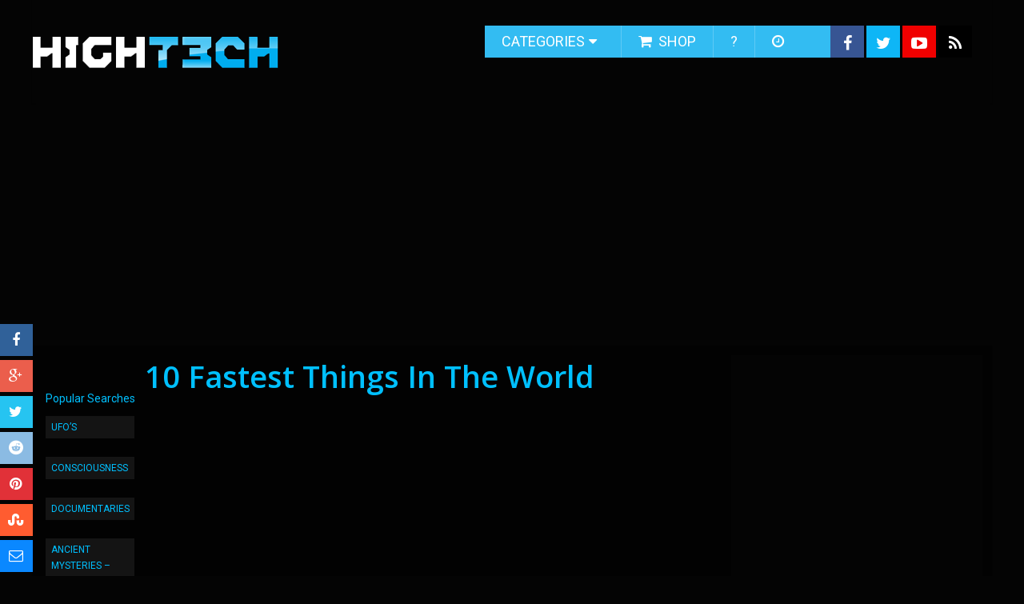

--- FILE ---
content_type: text/html; charset=UTF-8
request_url: https://hight3ch.com/10-fastest-things-in-the-world/
body_size: 21329
content:
<!DOCTYPE html>
<html class="no-js" lang="en-US" prefix="og: https://ogp.me/ns#">
<head itemscope itemtype="http://schema.org/WebSite">
	<meta charset="UTF-8">
	<!-- Always force latest IE rendering engine (even in intranet) & Chrome Frame -->
	<!--[if IE ]>
	<meta http-equiv="X-UA-Compatible" content="IE=edge,chrome=1">
	<![endif]-->
	<link rel="profile" href="http://gmpg.org/xfn/11" />
	
                    <link rel="icon" href="http://hight3ch.com/wp-content/uploads/2017/10/favicon.ico" type="image/x-icon" />
        
        
        
                    <meta name="viewport" content="width=device-width, initial-scale=1">
            <meta name="apple-mobile-web-app-capable" content="yes">
            <meta name="apple-mobile-web-app-status-bar-style" content="black">
        
        
        <meta itemprop="name" content="HIGH T3CH" />
        <meta itemprop="url" content="https://hight3ch.com" />

                                                <meta itemprop="creator accountablePerson" content="Mouad Benbouih" />
                    	<link rel="pingback" href="https://hight3ch.com/xmlrpc.php" />
		<style>img:is([sizes="auto" i], [sizes^="auto," i]) { contain-intrinsic-size: 3000px 1500px }</style>
	<script type="text/javascript">document.documentElement.className = document.documentElement.className.replace( /\bno-js\b/,'js' );</script>
<!-- Search Engine Optimization by Rank Math PRO - https://rankmath.com/ -->
<title>10 Fastest Things In The World</title>
<meta name="description" content="10 Fastest Things In The World"/>
<meta name="robots" content="follow, index, max-snippet:-1, max-video-preview:-1, max-image-preview:large"/>
<link rel="canonical" href="https://hight3ch.com/10-fastest-things-in-the-world/" />
<meta property="og:locale" content="en_US" />
<meta property="og:type" content="article" />
<meta property="og:title" content="10 Fastest Things In The World" />
<meta property="og:description" content="10 Fastest Things In The World" />
<meta property="og:url" content="https://hight3ch.com/10-fastest-things-in-the-world/" />
<meta property="og:site_name" content="HIGH T3CH" />
<meta property="article:section" content="TOP 10" />
<meta property="og:updated_time" content="2015-05-02T20:31:54-04:00" />
<meta property="og:image" content="https://hight3ch.com/wp-content/uploads/2015/05/maxresdefault-2.jpg" />
<meta property="og:image:secure_url" content="https://hight3ch.com/wp-content/uploads/2015/05/maxresdefault-2.jpg" />
<meta property="og:image:width" content="1280" />
<meta property="og:image:height" content="720" />
<meta property="og:image:alt" content="10 Fastest Things In The World" />
<meta property="og:image:type" content="image/jpeg" />
<meta property="article:published_time" content="2015-05-01T06:00:47-04:00" />
<meta property="article:modified_time" content="2015-05-02T20:31:54-04:00" />
<meta name="twitter:card" content="summary_large_image" />
<meta name="twitter:title" content="10 Fastest Things In The World" />
<meta name="twitter:description" content="10 Fastest Things In The World" />
<meta name="twitter:image" content="https://hight3ch.com/wp-content/uploads/2015/05/maxresdefault-2.jpg" />
<meta name="twitter:label1" content="Written by" />
<meta name="twitter:data1" content="Mouad" />
<meta name="twitter:label2" content="Time to read" />
<meta name="twitter:data2" content="Less than a minute" />
<script type="application/ld+json" class="rank-math-schema-pro">{"@context":"https://schema.org","@graph":[{"@type":["Person","Organization"],"@id":"https://hight3ch.com/#person","name":"HIGH T3CH"},{"@type":"WebSite","@id":"https://hight3ch.com/#website","url":"https://hight3ch.com","name":"HIGH T3CH","publisher":{"@id":"https://hight3ch.com/#person"},"inLanguage":"en-US"},{"@type":"ImageObject","@id":"https://hight3ch.com/wp-content/uploads/2015/05/maxresdefault-2.jpg","url":"https://hight3ch.com/wp-content/uploads/2015/05/maxresdefault-2.jpg","width":"1280","height":"720","inLanguage":"en-US"},{"@type":"WebPage","@id":"https://hight3ch.com/10-fastest-things-in-the-world/#webpage","url":"https://hight3ch.com/10-fastest-things-in-the-world/","name":"10 Fastest Things In The World","datePublished":"2015-05-01T06:00:47-04:00","dateModified":"2015-05-02T20:31:54-04:00","isPartOf":{"@id":"https://hight3ch.com/#website"},"primaryImageOfPage":{"@id":"https://hight3ch.com/wp-content/uploads/2015/05/maxresdefault-2.jpg"},"inLanguage":"en-US"},{"@type":"Person","@id":"https://hight3ch.com/author/mouad/","name":"Mouad","url":"https://hight3ch.com/author/mouad/","image":{"@type":"ImageObject","@id":"https://secure.gravatar.com/avatar/cbf45dae034e626c3cda829280b4b203?s=96&amp;d=wavatar&amp;r=g","url":"https://secure.gravatar.com/avatar/cbf45dae034e626c3cda829280b4b203?s=96&amp;d=wavatar&amp;r=g","caption":"Mouad","inLanguage":"en-US"}},{"@type":"BlogPosting","headline":"10 Fastest Things In The World","datePublished":"2015-05-01T06:00:47-04:00","dateModified":"2015-05-02T20:31:54-04:00","articleSection":"TOP 10","author":{"@id":"https://hight3ch.com/author/mouad/","name":"Mouad"},"publisher":{"@id":"https://hight3ch.com/#person"},"description":"10 Fastest Things In The World","name":"10 Fastest Things In The World","@id":"https://hight3ch.com/10-fastest-things-in-the-world/#richSnippet","isPartOf":{"@id":"https://hight3ch.com/10-fastest-things-in-the-world/#webpage"},"image":{"@id":"https://hight3ch.com/wp-content/uploads/2015/05/maxresdefault-2.jpg"},"inLanguage":"en-US","mainEntityOfPage":{"@id":"https://hight3ch.com/10-fastest-things-in-the-world/#webpage"}}]}</script>
<!-- /Rank Math WordPress SEO plugin -->

<link rel="alternate" type="application/rss+xml" title="HIGH T3CH &raquo; Feed" href="https://hight3ch.com/feed/" />
<link rel="alternate" type="application/rss+xml" title="HIGH T3CH &raquo; Comments Feed" href="https://hight3ch.com/comments/feed/" />
<script type="text/javascript">
/* <![CDATA[ */
window._wpemojiSettings = {"baseUrl":"https:\/\/s.w.org\/images\/core\/emoji\/15.0.3\/72x72\/","ext":".png","svgUrl":"https:\/\/s.w.org\/images\/core\/emoji\/15.0.3\/svg\/","svgExt":".svg","source":{"concatemoji":"https:\/\/hight3ch.com\/wp-includes\/js\/wp-emoji-release.min.js"}};
/*! This file is auto-generated */
!function(i,n){var o,s,e;function c(e){try{var t={supportTests:e,timestamp:(new Date).valueOf()};sessionStorage.setItem(o,JSON.stringify(t))}catch(e){}}function p(e,t,n){e.clearRect(0,0,e.canvas.width,e.canvas.height),e.fillText(t,0,0);var t=new Uint32Array(e.getImageData(0,0,e.canvas.width,e.canvas.height).data),r=(e.clearRect(0,0,e.canvas.width,e.canvas.height),e.fillText(n,0,0),new Uint32Array(e.getImageData(0,0,e.canvas.width,e.canvas.height).data));return t.every(function(e,t){return e===r[t]})}function u(e,t,n){switch(t){case"flag":return n(e,"\ud83c\udff3\ufe0f\u200d\u26a7\ufe0f","\ud83c\udff3\ufe0f\u200b\u26a7\ufe0f")?!1:!n(e,"\ud83c\uddfa\ud83c\uddf3","\ud83c\uddfa\u200b\ud83c\uddf3")&&!n(e,"\ud83c\udff4\udb40\udc67\udb40\udc62\udb40\udc65\udb40\udc6e\udb40\udc67\udb40\udc7f","\ud83c\udff4\u200b\udb40\udc67\u200b\udb40\udc62\u200b\udb40\udc65\u200b\udb40\udc6e\u200b\udb40\udc67\u200b\udb40\udc7f");case"emoji":return!n(e,"\ud83d\udc26\u200d\u2b1b","\ud83d\udc26\u200b\u2b1b")}return!1}function f(e,t,n){var r="undefined"!=typeof WorkerGlobalScope&&self instanceof WorkerGlobalScope?new OffscreenCanvas(300,150):i.createElement("canvas"),a=r.getContext("2d",{willReadFrequently:!0}),o=(a.textBaseline="top",a.font="600 32px Arial",{});return e.forEach(function(e){o[e]=t(a,e,n)}),o}function t(e){var t=i.createElement("script");t.src=e,t.defer=!0,i.head.appendChild(t)}"undefined"!=typeof Promise&&(o="wpEmojiSettingsSupports",s=["flag","emoji"],n.supports={everything:!0,everythingExceptFlag:!0},e=new Promise(function(e){i.addEventListener("DOMContentLoaded",e,{once:!0})}),new Promise(function(t){var n=function(){try{var e=JSON.parse(sessionStorage.getItem(o));if("object"==typeof e&&"number"==typeof e.timestamp&&(new Date).valueOf()<e.timestamp+604800&&"object"==typeof e.supportTests)return e.supportTests}catch(e){}return null}();if(!n){if("undefined"!=typeof Worker&&"undefined"!=typeof OffscreenCanvas&&"undefined"!=typeof URL&&URL.createObjectURL&&"undefined"!=typeof Blob)try{var e="postMessage("+f.toString()+"("+[JSON.stringify(s),u.toString(),p.toString()].join(",")+"));",r=new Blob([e],{type:"text/javascript"}),a=new Worker(URL.createObjectURL(r),{name:"wpTestEmojiSupports"});return void(a.onmessage=function(e){c(n=e.data),a.terminate(),t(n)})}catch(e){}c(n=f(s,u,p))}t(n)}).then(function(e){for(var t in e)n.supports[t]=e[t],n.supports.everything=n.supports.everything&&n.supports[t],"flag"!==t&&(n.supports.everythingExceptFlag=n.supports.everythingExceptFlag&&n.supports[t]);n.supports.everythingExceptFlag=n.supports.everythingExceptFlag&&!n.supports.flag,n.DOMReady=!1,n.readyCallback=function(){n.DOMReady=!0}}).then(function(){return e}).then(function(){var e;n.supports.everything||(n.readyCallback(),(e=n.source||{}).concatemoji?t(e.concatemoji):e.wpemoji&&e.twemoji&&(t(e.twemoji),t(e.wpemoji)))}))}((window,document),window._wpemojiSettings);
/* ]]> */
</script>
<style id='wp-emoji-styles-inline-css' type='text/css'>

	img.wp-smiley, img.emoji {
		display: inline !important;
		border: none !important;
		box-shadow: none !important;
		height: 1em !important;
		width: 1em !important;
		margin: 0 0.07em !important;
		vertical-align: -0.1em !important;
		background: none !important;
		padding: 0 !important;
	}
</style>
<link rel='stylesheet' id='wp-block-library-css' href='https://hight3ch.com/wp-includes/css/dist/block-library/style.min.css' type='text/css' media='all' />
<style id='auto-amazon-links-unit-style-inline-css' type='text/css'>
.aal-gutenberg-preview{max-height:400px;overflow:auto}

</style>
<style id='classic-theme-styles-inline-css' type='text/css'>
/*! This file is auto-generated */
.wp-block-button__link{color:#fff;background-color:#32373c;border-radius:9999px;box-shadow:none;text-decoration:none;padding:calc(.667em + 2px) calc(1.333em + 2px);font-size:1.125em}.wp-block-file__button{background:#32373c;color:#fff;text-decoration:none}
</style>
<style id='global-styles-inline-css' type='text/css'>
:root{--wp--preset--aspect-ratio--square: 1;--wp--preset--aspect-ratio--4-3: 4/3;--wp--preset--aspect-ratio--3-4: 3/4;--wp--preset--aspect-ratio--3-2: 3/2;--wp--preset--aspect-ratio--2-3: 2/3;--wp--preset--aspect-ratio--16-9: 16/9;--wp--preset--aspect-ratio--9-16: 9/16;--wp--preset--color--black: #000000;--wp--preset--color--cyan-bluish-gray: #abb8c3;--wp--preset--color--white: #ffffff;--wp--preset--color--pale-pink: #f78da7;--wp--preset--color--vivid-red: #cf2e2e;--wp--preset--color--luminous-vivid-orange: #ff6900;--wp--preset--color--luminous-vivid-amber: #fcb900;--wp--preset--color--light-green-cyan: #7bdcb5;--wp--preset--color--vivid-green-cyan: #00d084;--wp--preset--color--pale-cyan-blue: #8ed1fc;--wp--preset--color--vivid-cyan-blue: #0693e3;--wp--preset--color--vivid-purple: #9b51e0;--wp--preset--gradient--vivid-cyan-blue-to-vivid-purple: linear-gradient(135deg,rgba(6,147,227,1) 0%,rgb(155,81,224) 100%);--wp--preset--gradient--light-green-cyan-to-vivid-green-cyan: linear-gradient(135deg,rgb(122,220,180) 0%,rgb(0,208,130) 100%);--wp--preset--gradient--luminous-vivid-amber-to-luminous-vivid-orange: linear-gradient(135deg,rgba(252,185,0,1) 0%,rgba(255,105,0,1) 100%);--wp--preset--gradient--luminous-vivid-orange-to-vivid-red: linear-gradient(135deg,rgba(255,105,0,1) 0%,rgb(207,46,46) 100%);--wp--preset--gradient--very-light-gray-to-cyan-bluish-gray: linear-gradient(135deg,rgb(238,238,238) 0%,rgb(169,184,195) 100%);--wp--preset--gradient--cool-to-warm-spectrum: linear-gradient(135deg,rgb(74,234,220) 0%,rgb(151,120,209) 20%,rgb(207,42,186) 40%,rgb(238,44,130) 60%,rgb(251,105,98) 80%,rgb(254,248,76) 100%);--wp--preset--gradient--blush-light-purple: linear-gradient(135deg,rgb(255,206,236) 0%,rgb(152,150,240) 100%);--wp--preset--gradient--blush-bordeaux: linear-gradient(135deg,rgb(254,205,165) 0%,rgb(254,45,45) 50%,rgb(107,0,62) 100%);--wp--preset--gradient--luminous-dusk: linear-gradient(135deg,rgb(255,203,112) 0%,rgb(199,81,192) 50%,rgb(65,88,208) 100%);--wp--preset--gradient--pale-ocean: linear-gradient(135deg,rgb(255,245,203) 0%,rgb(182,227,212) 50%,rgb(51,167,181) 100%);--wp--preset--gradient--electric-grass: linear-gradient(135deg,rgb(202,248,128) 0%,rgb(113,206,126) 100%);--wp--preset--gradient--midnight: linear-gradient(135deg,rgb(2,3,129) 0%,rgb(40,116,252) 100%);--wp--preset--font-size--small: 13px;--wp--preset--font-size--medium: 20px;--wp--preset--font-size--large: 36px;--wp--preset--font-size--x-large: 42px;--wp--preset--spacing--20: 0.44rem;--wp--preset--spacing--30: 0.67rem;--wp--preset--spacing--40: 1rem;--wp--preset--spacing--50: 1.5rem;--wp--preset--spacing--60: 2.25rem;--wp--preset--spacing--70: 3.38rem;--wp--preset--spacing--80: 5.06rem;--wp--preset--shadow--natural: 6px 6px 9px rgba(0, 0, 0, 0.2);--wp--preset--shadow--deep: 12px 12px 50px rgba(0, 0, 0, 0.4);--wp--preset--shadow--sharp: 6px 6px 0px rgba(0, 0, 0, 0.2);--wp--preset--shadow--outlined: 6px 6px 0px -3px rgba(255, 255, 255, 1), 6px 6px rgba(0, 0, 0, 1);--wp--preset--shadow--crisp: 6px 6px 0px rgba(0, 0, 0, 1);}:where(.is-layout-flex){gap: 0.5em;}:where(.is-layout-grid){gap: 0.5em;}body .is-layout-flex{display: flex;}.is-layout-flex{flex-wrap: wrap;align-items: center;}.is-layout-flex > :is(*, div){margin: 0;}body .is-layout-grid{display: grid;}.is-layout-grid > :is(*, div){margin: 0;}:where(.wp-block-columns.is-layout-flex){gap: 2em;}:where(.wp-block-columns.is-layout-grid){gap: 2em;}:where(.wp-block-post-template.is-layout-flex){gap: 1.25em;}:where(.wp-block-post-template.is-layout-grid){gap: 1.25em;}.has-black-color{color: var(--wp--preset--color--black) !important;}.has-cyan-bluish-gray-color{color: var(--wp--preset--color--cyan-bluish-gray) !important;}.has-white-color{color: var(--wp--preset--color--white) !important;}.has-pale-pink-color{color: var(--wp--preset--color--pale-pink) !important;}.has-vivid-red-color{color: var(--wp--preset--color--vivid-red) !important;}.has-luminous-vivid-orange-color{color: var(--wp--preset--color--luminous-vivid-orange) !important;}.has-luminous-vivid-amber-color{color: var(--wp--preset--color--luminous-vivid-amber) !important;}.has-light-green-cyan-color{color: var(--wp--preset--color--light-green-cyan) !important;}.has-vivid-green-cyan-color{color: var(--wp--preset--color--vivid-green-cyan) !important;}.has-pale-cyan-blue-color{color: var(--wp--preset--color--pale-cyan-blue) !important;}.has-vivid-cyan-blue-color{color: var(--wp--preset--color--vivid-cyan-blue) !important;}.has-vivid-purple-color{color: var(--wp--preset--color--vivid-purple) !important;}.has-black-background-color{background-color: var(--wp--preset--color--black) !important;}.has-cyan-bluish-gray-background-color{background-color: var(--wp--preset--color--cyan-bluish-gray) !important;}.has-white-background-color{background-color: var(--wp--preset--color--white) !important;}.has-pale-pink-background-color{background-color: var(--wp--preset--color--pale-pink) !important;}.has-vivid-red-background-color{background-color: var(--wp--preset--color--vivid-red) !important;}.has-luminous-vivid-orange-background-color{background-color: var(--wp--preset--color--luminous-vivid-orange) !important;}.has-luminous-vivid-amber-background-color{background-color: var(--wp--preset--color--luminous-vivid-amber) !important;}.has-light-green-cyan-background-color{background-color: var(--wp--preset--color--light-green-cyan) !important;}.has-vivid-green-cyan-background-color{background-color: var(--wp--preset--color--vivid-green-cyan) !important;}.has-pale-cyan-blue-background-color{background-color: var(--wp--preset--color--pale-cyan-blue) !important;}.has-vivid-cyan-blue-background-color{background-color: var(--wp--preset--color--vivid-cyan-blue) !important;}.has-vivid-purple-background-color{background-color: var(--wp--preset--color--vivid-purple) !important;}.has-black-border-color{border-color: var(--wp--preset--color--black) !important;}.has-cyan-bluish-gray-border-color{border-color: var(--wp--preset--color--cyan-bluish-gray) !important;}.has-white-border-color{border-color: var(--wp--preset--color--white) !important;}.has-pale-pink-border-color{border-color: var(--wp--preset--color--pale-pink) !important;}.has-vivid-red-border-color{border-color: var(--wp--preset--color--vivid-red) !important;}.has-luminous-vivid-orange-border-color{border-color: var(--wp--preset--color--luminous-vivid-orange) !important;}.has-luminous-vivid-amber-border-color{border-color: var(--wp--preset--color--luminous-vivid-amber) !important;}.has-light-green-cyan-border-color{border-color: var(--wp--preset--color--light-green-cyan) !important;}.has-vivid-green-cyan-border-color{border-color: var(--wp--preset--color--vivid-green-cyan) !important;}.has-pale-cyan-blue-border-color{border-color: var(--wp--preset--color--pale-cyan-blue) !important;}.has-vivid-cyan-blue-border-color{border-color: var(--wp--preset--color--vivid-cyan-blue) !important;}.has-vivid-purple-border-color{border-color: var(--wp--preset--color--vivid-purple) !important;}.has-vivid-cyan-blue-to-vivid-purple-gradient-background{background: var(--wp--preset--gradient--vivid-cyan-blue-to-vivid-purple) !important;}.has-light-green-cyan-to-vivid-green-cyan-gradient-background{background: var(--wp--preset--gradient--light-green-cyan-to-vivid-green-cyan) !important;}.has-luminous-vivid-amber-to-luminous-vivid-orange-gradient-background{background: var(--wp--preset--gradient--luminous-vivid-amber-to-luminous-vivid-orange) !important;}.has-luminous-vivid-orange-to-vivid-red-gradient-background{background: var(--wp--preset--gradient--luminous-vivid-orange-to-vivid-red) !important;}.has-very-light-gray-to-cyan-bluish-gray-gradient-background{background: var(--wp--preset--gradient--very-light-gray-to-cyan-bluish-gray) !important;}.has-cool-to-warm-spectrum-gradient-background{background: var(--wp--preset--gradient--cool-to-warm-spectrum) !important;}.has-blush-light-purple-gradient-background{background: var(--wp--preset--gradient--blush-light-purple) !important;}.has-blush-bordeaux-gradient-background{background: var(--wp--preset--gradient--blush-bordeaux) !important;}.has-luminous-dusk-gradient-background{background: var(--wp--preset--gradient--luminous-dusk) !important;}.has-pale-ocean-gradient-background{background: var(--wp--preset--gradient--pale-ocean) !important;}.has-electric-grass-gradient-background{background: var(--wp--preset--gradient--electric-grass) !important;}.has-midnight-gradient-background{background: var(--wp--preset--gradient--midnight) !important;}.has-small-font-size{font-size: var(--wp--preset--font-size--small) !important;}.has-medium-font-size{font-size: var(--wp--preset--font-size--medium) !important;}.has-large-font-size{font-size: var(--wp--preset--font-size--large) !important;}.has-x-large-font-size{font-size: var(--wp--preset--font-size--x-large) !important;}
:where(.wp-block-post-template.is-layout-flex){gap: 1.25em;}:where(.wp-block-post-template.is-layout-grid){gap: 1.25em;}
:where(.wp-block-columns.is-layout-flex){gap: 2em;}:where(.wp-block-columns.is-layout-grid){gap: 2em;}
:root :where(.wp-block-pullquote){font-size: 1.5em;line-height: 1.6;}
</style>
<link rel='stylesheet' id='contact-form-7-css' href='https://hight3ch.com/wp-content/plugins/contact-form-7/includes/css/styles.css' type='text/css' media='all' />
<link rel='stylesheet' id='amazon-auto-links-_common-css' href='https://hight3ch.com/wp-content/plugins/amazon-auto-links/template/_common/style.min.css' type='text/css' media='all' />
<link rel='stylesheet' id='amazon-auto-links-list-css' href='https://hight3ch.com/wp-content/plugins/amazon-auto-links/template/list/style.min.css' type='text/css' media='all' />
<link rel='stylesheet' id='dashicons-css' href='https://hight3ch.com/wp-includes/css/dashicons.min.css' type='text/css' media='all' />
<link rel='stylesheet' id='wp-pointer-css' href='https://hight3ch.com/wp-includes/css/wp-pointer.min.css' type='text/css' media='all' />
<link rel='stylesheet' id='sociallyviral-stylesheet-css' href='https://hight3ch.com/wp-content/themes/hight3ch/style.css' type='text/css' media='all' />
<style id='sociallyviral-stylesheet-inline-css' type='text/css'>

        body, .sidebar.c-4-12, #header #s {background-color:#040404;background-image:url(http://test.mili.me/wp-content/uploads/2017/10/hight3ch_bg.jpg);background-repeat:no-repeat;background-attachment:scroll;background-position:center top;}

        #primary-navigation, .navigation ul ul, .pagination a, .pagination .dots, .latestPost-review-wrapper, .single_post .thecategory, .single-prev-next a:hover, .tagcloud a:hover, #commentform input#submit:hover, .contactform #submit:hover, .post-label, .latestPost .review-type-circle.review-total-only, .latestPost .review-type-circle.wp-review-show-total, .bypostauthor .fn:after, #primary-navigation .navigation.mobile-menu-wrapper, #wpmm-megamenu .review-total-only, .owl-controls .owl-dot.active span, .owl-controls .owl-dot:hover span, .owl-prev, .owl-next, .woocommerce a.button, .woocommerce-page a.button, .woocommerce button.button, .woocommerce-page button.button, .woocommerce input.button, .woocommerce-page input.button, .woocommerce #respond input#submit, .woocommerce-page #respond input#submit, .woocommerce #content input.button, .woocommerce-page #content input.button, .woocommerce nav.woocommerce-pagination ul li a, .woocommerce-page nav.woocommerce-pagination ul li a, .woocommerce #content nav.woocommerce-pagination ul li a, .woocommerce-page #content nav.woocommerce-pagination ul li a, .woocommerce .bypostauthor:after, #searchsubmit, .woocommerce nav.woocommerce-pagination ul li span.current, .woocommerce-page nav.woocommerce-pagination ul li span.current, .woocommerce #content nav.woocommerce-pagination ul li span.current, .woocommerce-page #content nav.woocommerce-pagination ul li span.current, .woocommerce nav.woocommerce-pagination ul li a:hover, .woocommerce-page nav.woocommerce-pagination ul li a:hover, .woocommerce #content nav.woocommerce-pagination ul li a:hover, .woocommerce-page #content nav.woocommerce-pagination ul li a:hover, .woocommerce nav.woocommerce-pagination ul li a:focus, .woocommerce-page nav.woocommerce-pagination ul li a:focus, .woocommerce #content nav.woocommerce-pagination ul li a:focus, .woocommerce-page #content nav.woocommerce-pagination ul li a:focus, .woocommerce a.button, .woocommerce-page a.button, .woocommerce button.button, .woocommerce-page button.button, .woocommerce input.button, .woocommerce-page input.button, .woocommerce #respond input#submit, .woocommerce-page #respond input#submit, .woocommerce #content input.button, .woocommerce-page #content input.button { background-color: #33bcf2; color: #fff; }

        #searchform .fa-search, .currenttext, .pagination a:hover, .single .pagination a:hover .currenttext, .page-numbers.current, .pagination .nav-previous a:hover, .pagination .nav-next a:hover, .single-prev-next a, .tagcloud a, #commentform input#submit, .contact-form #mtscontact_submit, .woocommerce-product-search input[type='submit'] { background-color: #f47555; }

        .thecontent a, .post .tags a, #commentform a, .author-posts a:hover, .fn a, a { color: #33bcf2; }

        .latestPost .title:hover, .latestPost .title a:hover, .post-info a:hover, .single_post .post-info a:hover, .copyrights a:hover, .thecontent a:hover, .breadcrumb a:hover, .sidebar.c-4-12 a:hover, .post .tags a:hover, #commentform a:hover, .author-posts a, .reply a:hover, .ajax-search-results li a:hover, .ajax-search-meta .results-link { color: #f47555; }

        .wpmm-megamenu-showing.wpmm-light-scheme { background-color:#33bcf2!important; }

        input#author:hover, input#email:hover, input#url:hover, #comment:hover, .contact-form input:hover, .contact-form textarea:hover, .woocommerce-product-search input[type='submit'] { border-color: #f47555; }

        
        .shareit { bottom: 0; left: auto; margin: 0 0 0 -68px; width: 44px; position: fixed; padding: 5px; border:none; border-right: 0;}
        .share-item {margin: 2px;} .single-prev-next { width: 100%; } .single-prev-next a:nth-child(2) { float: right; } .rrssb-buttons li a .text { display: none; } .rrssb-buttons li.stumbleupon { max-width: 45px; }
        
        .bypostauthor { background: #FAFAFA; padding: 3%!important; box-sizing: border-box; }
        .bypostauthor .fn:after { content: "Author"; position: relative; padding: 3px 10px; color: #FFF; font-size: 12px; margin-left: 5px; font-weight: normal; }
        
        
            
</style>
<link rel='stylesheet' id='fontawesome-css' href='https://hight3ch.com/wp-content/themes/mts_sociallyviral/css/font-awesome.min.css' type='text/css' media='all' />
<link rel='stylesheet' id='responsive-css' href='https://hight3ch.com/wp-content/themes/mts_sociallyviral/css/responsive.css' type='text/css' media='all' />
<script type="text/javascript" src="https://hight3ch.com/wp-includes/js/jquery/jquery.min.js" id="jquery-core-js"></script>
<script type="text/javascript" src="https://hight3ch.com/wp-includes/js/jquery/jquery-migrate.min.js" id="jquery-migrate-js"></script>
<script type="text/javascript" id="customscript-js-extra">
/* <![CDATA[ */
var mts_customscript = {"responsive":"1","nav_menu":"primary"};
/* ]]> */
</script>
<script type="text/javascript" async="async" src="https://hight3ch.com/wp-content/themes/mts_sociallyviral/js/customscript.js" id="customscript-js"></script>
<link rel="https://api.w.org/" href="https://hight3ch.com/wp-json/" /><link rel="alternate" title="JSON" type="application/json" href="https://hight3ch.com/wp-json/wp/v2/posts/23607" /><link rel="EditURI" type="application/rsd+xml" title="RSD" href="https://hight3ch.com/xmlrpc.php?rsd" />
<link rel='shortlink' href='https://hight3ch.com/?p=23607' />
<link rel="alternate" title="oEmbed (JSON)" type="application/json+oembed" href="https://hight3ch.com/wp-json/oembed/1.0/embed?url=https%3A%2F%2Fhight3ch.com%2F10-fastest-things-in-the-world%2F" />
<link rel="alternate" title="oEmbed (XML)" type="text/xml+oembed" href="https://hight3ch.com/wp-json/oembed/1.0/embed?url=https%3A%2F%2Fhight3ch.com%2F10-fastest-things-in-the-world%2F&#038;format=xml" />
<script src='http://video.google.com/jslib/misc.js' type='text/javascript'></script>
<script type='text/javascript'>

		<!--
               function getFullScreenWindowParams() {
                        return 'toolbar=no' + ',width=' + screen.availWidth
                        + ',height=' + screen.availHeight
                        + ',status=no,resizable=yes,fullscreen=yes'
                        + ',scrollbars=0';
                }

                function goFullscreen(videoPath, time, state) {
                        var time = 0;
                        var timeRegex = new RegExp('&begin=[0-9]+', 'i');
                        var newVideoUrl = videoPath.replace(timeRegex, '&begin=' + Math.floor(time * 1000));
                        var w = window.open(
                                'http://video.google.com/videopopup?q='
                                + prepareSearchParams(newVideoUrl)
                                + '&windowtitle='
                                + prepareSearchParams(window.document.title + ' - Full Screen'),
                                'GoogleVideo', getFullScreenWindowParams());
                        w.focus();
                }

		function pp_openWindow(url){
			var w = window.open('','watchFullScreen', getFullScreenWindowParams());
			url = url.replace('&amp','&');
w.document.write("<!DOCTYPE html PUBLIC '-//W3C//DTD XHTML 1.0 Strict//EN' 'http://www.w3.org/TR/xhtml1/DTD/xhtml10-strict.dtd'>\
\
<title></title>\
\
<div style='text-align:center'>\
<object width='"+ screen.availWidth*.98+"' height='"+screen.availHeight*.95+"' type='application/x-shockwave-flash' data='"+url+"&amp;playNow=1'>\
<param name='movie' value='"+url+"&amp;playNow=1' />\
<param name='wmode' value='window'/>\
<param name='scale' value='noScale'/>\
<param name='salign' value='TL' />\
</object></div>")
			w.document.title = window.document.title +  ' - Full Screen Video';
			w.focus();
		}

		function qt_openWindow(url){
			var w = window.open('','watchFullScreen', getFullScreenWindowParams());
			url = url.replace('&amp','&');
w.document.write("<!DOCTYPE html PUBLIC '-//W3C//DTD XHTML 1.0 Strict//EN' 'http://www.w3.org/TR/xhtml1/DTD/xhtml0-strict.dtd'>\
\
<title></title>\
<style type='text/css'>\
* html object.gv_mov {\
    display: none;\
}\
* html object.gv_mov/**/ {\
    display: inline;\
}\
* html object.gv_mov {\
    display/**/: none;\
}\
</style>\
<div style='text-align:center'>\
<object width='"+ screen.availWidth+"' height='"+screen.availHeight*.95+"' \
classid='clsid:02BF25D5-8C17-4B23-BC80-D3488ABDDC6B' codebase='http://www.apple.com/qtactivex/qtplugin.cab'>\
<param name='src' value='"+url+"'/>\
<param name='autoplay' value='true'/>\
<param name='controller' value='true'/>\
<param name='scale' value='Aspect'/>\
<object type='video/quicktime' data='"+url+"' width='"+ screen.availWidth+"' height='"+screen.availHeight*.95+"' class='gv_mov'>\
<param name='autoplay' value='true'/>\
<param name='controller' value='true'/>\
<param name='scale' value='Aspect'/>\
</object>\
</object>\
</div>")
			w.document.title = window.document.title +  ' - Full Screen Video';
                        w.focus();
		}
		
		function gv_switchOn(turnOn, turnOff){
			var on = document.getElementById(turnOn);
			var off = document.getElementById(turnOff);
			on.style.display = 'block';
			off.style.display = 'none';
		}
	// -->
	</script>
<style type='text/css'> 
/* hides the second object from all versions of IE */
* html object.gv_mov {
    display: none;
}

/* displays the second object in all versions of IE apart from 5 on PC */
* html object.gv_mov/**/ {
    display: inline;
}

/* hides the second object from all versions of IE >= 5.5 */
* html object.gv_mov {
    display/**/: none;
}

</style><style type='text/css' id='amazon-auto-links-button-css' data-version='5.4.3'>.amazon-auto-links-button.amazon-auto-links-button-default { background-image: -webkit-linear-gradient(top, #4997e5, #3f89ba);background-image: -moz-linear-gradient(top, #4997e5, #3f89ba);background-image: -ms-linear-gradient(top, #4997e5, #3f89ba);background-image: -o-linear-gradient(top, #4997e5, #3f89ba);background-image: linear-gradient(to bottom, #4997e5, #3f89ba);-webkit-border-radius: 4px;-moz-border-radius: 4px;border-radius: 4px;margin-left: auto;margin-right: auto;text-align: center;white-space: nowrap;color: #ffffff;font-size: 13px;text-shadow: 0 0 transparent;width: 100px;padding: 7px 8px 8px 8px;background: #3498db;border: solid #6891a5 1px;text-decoration: none;}.amazon-auto-links-button.amazon-auto-links-button-default:hover {background: #3cb0fd;background-image: -webkit-linear-gradient(top, #3cb0fd, #3498db);background-image: -moz-linear-gradient(top, #3cb0fd, #3498db);background-image: -ms-linear-gradient(top, #3cb0fd, #3498db);background-image: -o-linear-gradient(top, #3cb0fd, #3498db);background-image: linear-gradient(to bottom, #3cb0fd, #3498db);text-decoration: none;}.amazon-auto-links-button.amazon-auto-links-button-default > a {color: inherit; border-bottom: none;text-decoration: none; }.amazon-auto-links-button.amazon-auto-links-button-default > a:hover {color: inherit;}.amazon-auto-links-button > a, .amazon-auto-links-button > a:hover {-webkit-box-shadow: none;box-shadow: none;color: inherit;}div.amazon-auto-links-button {line-height: 1.3; }button.amazon-auto-links-button {white-space: nowrap;}.amazon-auto-links-button-link {text-decoration: none;}.amazon-auto-links-button-40873 { margin-right: auto; margin-left: auto; white-space: nowrap; text-align: center; display: inline-flex; justify-content: space-around; font-size: 13px; color: #ffffff; font-weight: 400; padding-top: 8px; padding-right: 16px; padding-bottom: 8px; padding-left: 16px; border-radius: 4px; border-color: #1f628d; border-width: 1px; background-color: #4997e5; transform: scale(0.98); border-style: none; background-solid: solid; } .amazon-auto-links-button-40873 * { box-sizing: border-box; } .amazon-auto-links-button-40873 .button-icon { margin-right: auto; margin-left: auto; display: none; height: auto; border: solid 0; } .amazon-auto-links-button-40873 .button-icon > i { display: inline-block; width: 100%; height: 100%; } .amazon-auto-links-button-40873 .button-icon-left { display: inline-flex; background-color: transparent; border-color: transparent; padding: 0px; margin: 0px; min-height: 17px; min-width: 17px; padding-top: 0px; padding-right: 0px; padding-bottom: 0px; padding-left: 0px; } .amazon-auto-links-button-40873 .button-icon-left > i { background-color: #ffffff; background-size: contain; background-position: center; background-repeat: no-repeat; -webkit-mask-image: url('https://hight3ch.com/wp-content/plugins/amazon-auto-links/include/core/component/button/asset/image/icon/cart.svg'); mask-image: url('https://hight3ch.com/wp-content/plugins/amazon-auto-links/include/core/component/button/asset/image/icon/cart.svg'); -webkit-mask-position: center center; mask-position: center center; -webkit-mask-repeat: no-repeat; mask-repeat: no-repeat; } .amazon-auto-links-button-40873 .button-label { margin-top: 0px; margin-right: 8px; margin-bottom: 0px; margin-left: 8px; } .amazon-auto-links-button-40873 > * { align-items: center; display: inline-flex; vertical-align: middle; } .amazon-auto-links-button-40873:hover { transform: scale(1.0); filter: alpha(opacity=70); opacity: 0.7; }.amazon-auto-links-button-40874 { margin-right: auto; margin-left: auto; white-space: nowrap; text-align: center; display: inline-flex; justify-content: space-around; font-size: 13px; color: #ffffff; font-weight: 400; padding-top: 8px; padding-right: 16px; padding-bottom: 8px; padding-left: 16px; border-radius: 0px; border-color: #1f628d; border-width: 1px; background-color: #0a0101; transform: scale(0.98); border-style: none; background-solid: solid; } .amazon-auto-links-button-40874 * { box-sizing: border-box; } .amazon-auto-links-button-40874 .button-icon { margin-right: auto; margin-left: auto; display: none; height: auto; border: solid 0; } .amazon-auto-links-button-40874 .button-icon > i { display: inline-block; width: 100%; height: 100%; } .amazon-auto-links-button-40874 .button-icon-left { display: inline-flex; background-color: transparent; border-color: transparent; padding: 0px; margin: 0px; min-height: 17px; min-width: 17px; padding-top: 0px; padding-right: 0px; padding-bottom: 0px; padding-left: 0px; } .amazon-auto-links-button-40874 .button-icon-left > i { background-color: #ffffff; background-size: contain; background-position: center; background-repeat: no-repeat; -webkit-mask-image: url('https://hight3ch.com/wp-content/plugins/amazon-auto-links/include/core/component/button/asset/image/icon/cart.svg'); mask-image: url('https://hight3ch.com/wp-content/plugins/amazon-auto-links/include/core/component/button/asset/image/icon/cart.svg'); -webkit-mask-position: center center; mask-position: center center; -webkit-mask-repeat: no-repeat; mask-repeat: no-repeat; } .amazon-auto-links-button-40874 .button-icon-right { display: inline-flex; background-color: #ffffff; border-color: transparent; margin: 0px; min-height: 17px; min-width: 17px; border-radius: 10px; padding-top: 0px; padding-right: 0px; padding-bottom: 0px; padding-left: 2px; } .amazon-auto-links-button-40874 .button-icon-right > i { background-color: #000000; background-size: contain; background-position: center; background-repeat: no-repeat; -webkit-mask-image: url('https://hight3ch.com/wp-content/plugins/amazon-auto-links/include/core/component/button/asset/image/icon/controls-play.svg'); mask-image: url('https://hight3ch.com/wp-content/plugins/amazon-auto-links/include/core/component/button/asset/image/icon/controls-play.svg'); -webkit-mask-position: center center; mask-position: center center; -webkit-mask-repeat: no-repeat; mask-repeat: no-repeat; } .amazon-auto-links-button-40874 .button-label { margin-top: 0px; margin-right: 16px; margin-bottom: 0px; margin-left: 16px; } .amazon-auto-links-button-40874 > * { align-items: center; display: inline-flex; vertical-align: middle; } .amazon-auto-links-button-40874:hover { transform: scale(1.0); filter: alpha(opacity=70); opacity: 0.7; }.amazon-auto-links-button-40875 { margin-right: auto; margin-left: auto; white-space: nowrap; text-align: center; display: inline-flex; justify-content: space-around; font-size: 13px; color: #000000; font-weight: 500; padding-top: 8px; padding-right: 16px; padding-bottom: 8px; padding-left: 16px; border-radius: 19px; border-color: #e8b500; border-width: 1px; background-color: #ffd814; transform: scale(0.98); border-style: solid; background-solid: solid; } .amazon-auto-links-button-40875 * { box-sizing: border-box; } .amazon-auto-links-button-40875 .button-icon { margin-right: auto; margin-left: auto; display: none; height: auto; border: solid 0; } .amazon-auto-links-button-40875 .button-icon > i { display: inline-block; width: 100%; height: 100%; } .amazon-auto-links-button-40875 .button-label { margin-top: 0px; margin-right: 32px; margin-bottom: 0px; margin-left: 32px; } .amazon-auto-links-button-40875 > * { align-items: center; display: inline-flex; vertical-align: middle; } .amazon-auto-links-button-40875:hover { transform: scale(1.0); filter: alpha(opacity=70); opacity: 0.7; }.amazon-auto-links-button-40876 { margin-right: auto; margin-left: auto; white-space: nowrap; text-align: center; display: inline-flex; justify-content: space-around; font-size: 13px; color: #000000; font-weight: 500; padding: 3px; border-radius: 4px; border-color: #c89411 #b0820f #99710d; border-width: 1px; background-color: #ecb21f; transform: scale(0.98); border-style: solid; background-image: linear-gradient(to bottom,#f8e3ad,#eeba37); } .amazon-auto-links-button-40876 * { box-sizing: border-box; } .amazon-auto-links-button-40876 .button-icon { margin-right: auto; margin-left: auto; display: none; height: auto; border: solid 0; } .amazon-auto-links-button-40876 .button-icon > i { display: inline-block; width: 100%; height: 100%; } .amazon-auto-links-button-40876 .button-icon-left { display: inline-flex; background-color: #2d2d2d; border-width: 1px; border-color: #0a0a0a; border-radius: 2px; margin: 0px; padding-top: 2px; padding-right: 2px; padding-bottom: 3px; padding-left: 2px; min-width: 25px; min-height: 25px; } .amazon-auto-links-button-40876 .button-icon-left > i { background-color: #ffffff; background-size: contain; background-position: center; background-repeat: no-repeat; -webkit-mask-image: url('https://hight3ch.com/wp-content/plugins/amazon-auto-links/include/core/component/button/asset/image/icon/cart.svg'); mask-image: url('https://hight3ch.com/wp-content/plugins/amazon-auto-links/include/core/component/button/asset/image/icon/cart.svg'); -webkit-mask-position: center center; mask-position: center center; -webkit-mask-repeat: no-repeat; mask-repeat: no-repeat; } .amazon-auto-links-button-40876 .button-label { margin-top: 0px; margin-right: 32px; margin-bottom: 0px; margin-left: 32px; } .amazon-auto-links-button-40876 > * { align-items: center; display: inline-flex; vertical-align: middle; } .amazon-auto-links-button-40876:hover { transform: scale(1.0); filter: alpha(opacity=70); opacity: 0.7; }.amazon-auto-links-button-40877 { display: block; margin-right: auto; margin-left: auto; position: relative; width: 176px; height: 28px; } .amazon-auto-links-button-40877 > img { height: unset; max-width: 100%; max-height: 100%; margin-right: auto; margin-left: auto; display: block; position: absolute; top: 50%; left: 50%; -ms-transform: translate(-50%, -50%); transform: translate(-50%, -50%); }.amazon-auto-links-button-40878 { display: block; margin-right: auto; margin-left: auto; position: relative; width: 148px; height: 79px; transform: scale(0.98); } .amazon-auto-links-button-40878:hover { transform: scale(1.0); } .amazon-auto-links-button-40878 > img { height: unset; max-width: 100%; max-height: 100%; margin-right: auto; margin-left: auto; display: block; position: absolute; top: 50%; left: 50%; -ms-transform: translate(-50%, -50%); transform: translate(-50%, -50%); } .amazon-auto-links-button-40878 > img:hover { filter: alpha(opacity=70); opacity: 0.7; }.amazon-auto-links-button.amazon-auto-links-button-37236 {background: #4997e5;background-image: -webkit-linear-gradient(top, #4997e5, #3f89ba);background-image: -moz-linear-gradient(top, #4997e5, #3f89ba);background-image: -ms-linear-gradient(top, #4997e5, #3f89ba);background-image: -o-linear-gradient(top, #4997e5, #3f89ba);background-image: linear-gradient(to bottom, #4997e5, #3f89ba);-webkit-border-radius: 4;-moz-border-radius: 4;border-radius: 4px;margin-left: auto;margin-right: auto;text-align: center;white-space: nowrap;color: #ffffff;font-size: 13px;text-shadow-color: transparent;width: 100px;box-shadow-color: #666666;padding: 7px 8px 8px 8px;background: #3498db;border: solid #6891a5 1px;text-decoration: none;}.amazon-auto-links-button.amazon-auto-links-button-37236:hover {background: #3cb0fd;background-image: -webkit-linear-gradient(top, #3cb0fd, #3498db);background-image: -moz-linear-gradient(top, #3cb0fd, #3498db);background-image: -ms-linear-gradient(top, #3cb0fd, #3498db);background-image: -o-linear-gradient(top, #3cb0fd, #3498db);background-image: linear-gradient(to bottom, #3cb0fd, #3498db);text-decoration: none;}</style><link href="//fonts.googleapis.com/css?family=Roboto:normal|Open+Sans:600|Open+Sans:300&amp;subset=latin" rel="stylesheet" type="text/css">
<style type="text/css">
#logo a { font-family: 'Roboto'; font-weight: normal; font-size: 44px; color: #00c0ff; }
.primary-navigation li, .primary-navigation li a { font-family: 'Roboto'; font-weight: normal; font-size: 18px; color: #ffffff;text-transform: uppercase; }
.latestPost .title, .latestPost .title a { font-family: 'Open Sans'; font-weight: 600; font-size: 24px; color: #00c0ff;line-height: 36px; }
.single-title { font-family: 'Open Sans'; font-weight: 600; font-size: 38px; color: #00c0ff;line-height: 53px; }
body { font-family: 'Roboto'; font-weight: normal; font-size: 16px; color: #c1c1c1; }
.widget .widget-title { font-family: 'Open Sans'; font-weight: 300; font-size: 18px; color: #00c0ff;text-transform: uppercase; }
#sidebars .widget { font-family: 'Open Sans'; font-weight: 300; font-size: 16px; color: #00c0ff; }
.footer-widgets { font-family: 'Roboto'; font-weight: normal; font-size: 14px; color: #00c0ff; }
h1 { font-family: 'Roboto'; font-weight: normal; font-size: 38px; color: #00c0ff; }
h2 { font-family: 'Roboto'; font-weight: normal; font-size: 34px; color: #00c0ff; }
h3 { font-family: 'Roboto'; font-weight: normal; font-size: 30px; color: #00c0ff; }
h4 { font-family: 'Roboto'; font-weight: normal; font-size: 28px; color: #00c0ff; }
h5 { font-family: 'Roboto'; font-weight: normal; font-size: 24px; color: #00c0ff; }
h6 { font-family: 'Roboto'; font-weight: normal; font-size: 20px; color: #00c0ff; }
</style>
<script type="application/ld+json">
{
    "@context": "http://schema.org",
    "@type": "BlogPosting",
    "mainEntityOfPage": {
        "@type": "WebPage",
        "@id": "https://hight3ch.com/10-fastest-things-in-the-world/"
    },
    "headline": "10 Fastest Things In The World",
    "image": {
        "@type": "ImageObject",
        "url": "https://hight3ch.com/wp-content/uploads/2015/05/maxresdefault-2.jpg",
        "width": 1280,
        "height": 720
    },
    "datePublished": "2015-05-01T06:00:47-0400",
    "dateModified": "2015-05-02T20:31:54-0400",
    "author": {
        "@type": "Person",
        "name": "Mouad"
    },
    "publisher": {
        "@type": "Organization",
        "name": "HIGH T3CH",
        "logo": {
            "@type": "ImageObject",
            "url": "https://hight3ch.com/wp-content/uploads/2011/11/hight3chlogo.png",
            "width": 310,
            "height": 70
        }
    },
    "description": "Here are 10 of the fastest things on planet earth!"
}
</script>
	<!-- adsense anchor ads-->
	<script async src="//pagead2.googlesyndication.com/pagead/js/adsbygoogle.js"></script>
	<script>
	  (adsbygoogle = window.adsbygoogle || []).push({
		google_ad_client: "ca-pub-3382105397230132",
		enable_page_level_ads: true
	  });
	</script>
	<!-- google analytics -->
	<script type="text/javascript">

	  var _gaq = _gaq || [];
	  _gaq.push(['_setAccount', 'UA-922912-1']);
	  _gaq.push(['_trackPageview']);

	  (function() {
		var ga = document.createElement('script'); ga.type = 'text/javascript'; ga.async = true;
		ga.src = ('https:' == document.location.protocol ? 'https://ssl' : 'http://www') + '.google-analytics.com/ga.js';
		var s = document.getElementsByTagName('script')[0]; s.parentNode.insertBefore(ga, s);
	  })();

	</script>
</head>
<body id="blog" class="post-template-default single single-post postid-23607 single-format-standard main" itemscope itemtype="http://schema.org/WebPage">    
	<div class="main-container">
		<header id="site-header" role="banner" itemscope itemtype="http://schema.org/WPHeader">
			<div class="container">
				<div id="header">
					<div class="logo-wrap">
																												  <h2 id="logo" class="image-logo" itemprop="headline">
										<a href="https://hight3ch.com"><img src="http://hight3ch.com/wp-content/uploads/2011/11/hight3chlogo.png" alt="HIGH T3CH" width="310" height="70"></a>
									</h2><!-- END #logo -->
																		</div>



											<div class="header-social">
					        					            					                <a href="http://facebook.com/techtechtech" class="header-facebook" style="background: #375593" target="_blank"><span class="fa fa-facebook"></span></a>
					            					        					            					                <a href="http://twitter.com/hight3ch" class="header-twitter" style="background: #0eb6f6" target="_blank"><span class="fa fa-twitter"></span></a>
					            					        					            					                <a href="https://www.youtube.com/channel/UCape8nr1svJXwibDKwgZh-g" class="header-youtube-play" style="background: #f00000" target="_blank"><span class="fa fa-youtube-play"></span></a>
					            					        					            					                <a href="https://hight3ch.com/feed" class="header-rss" style="background: #000000" target="_blank"><span class="fa fa-rss"></span></a>
					            					        					    </div>
					
					

			        											<div id="primary-navigation" class="primary-navigation" role="navigation" itemscope itemtype="http://schema.org/SiteNavigationElement">
						

											<a href="#" id="pull" class="toggle-mobile-menu">Menu</a>
													<nav class="navigation clearfix mobile-menu-wrapper">
																	<ul id="menu-primary-menu" class="menu clearfix"><li id="menu-item-34921" class="menu-item menu-item-type-custom menu-item-object-custom menu-item-has-children menu-item-34921"><a title="Categories" href="#">Categories</a>
<ul class="sub-menu">
	<li id="menu-item-34922" class="menu-item menu-item-type-taxonomy menu-item-object-category menu-item-has-children menu-item-34922"><a href="https://hight3ch.com/category/discover/">Discover</a>
	<ul class="sub-menu">
		<li id="menu-item-34923" class="menu-item menu-item-type-taxonomy menu-item-object-category menu-item-34923"><a href="https://hight3ch.com/category/discover/space-discover/">Space</a></li>
	</ul>
</li>
	<li id="menu-item-34924" class="menu-item menu-item-type-taxonomy menu-item-object-category menu-item-34924"><a href="https://hight3ch.com/category/gadgets/">Gadgets</a></li>
	<li id="menu-item-34925" class="menu-item menu-item-type-taxonomy menu-item-object-category menu-item-34925"><a href="https://hight3ch.com/category/cars/">Cars</a></li>
	<li id="menu-item-34926" class="menu-item menu-item-type-taxonomy menu-item-object-category menu-item-34926"><a href="https://hight3ch.com/category/inventions/">Inventions</a></li>
	<li id="menu-item-34927" class="menu-item menu-item-type-taxonomy menu-item-object-category menu-item-34927"><a href="https://hight3ch.com/category/documentary/">Documentary</a></li>
	<li id="menu-item-34928" class="menu-item menu-item-type-taxonomy menu-item-object-category menu-item-34928"><a href="https://hight3ch.com/category/health/">Health</a></li>
	<li id="menu-item-34929" class="menu-item menu-item-type-taxonomy menu-item-object-category current-post-ancestor current-menu-parent current-post-parent menu-item-34929"><a href="https://hight3ch.com/category/top-10-2/">TOP 10</a></li>
	<li id="menu-item-34936" class="menu-item menu-item-type-taxonomy menu-item-object-category menu-item-34936"><a href="https://hight3ch.com/category/engineering/">Engineering</a></li>
	<li id="menu-item-34937" class="menu-item menu-item-type-taxonomy menu-item-object-category menu-item-34937"><a href="https://hight3ch.com/category/experiments/">Experiments</a></li>
	<li id="menu-item-34938" class="menu-item menu-item-type-taxonomy menu-item-object-category menu-item-34938"><a href="https://hight3ch.com/category/extreme-2/">Extreme</a></li>
	<li id="menu-item-34939" class="menu-item menu-item-type-taxonomy menu-item-object-category menu-item-34939"><a href="https://hight3ch.com/category/inventions/">Inventions</a></li>
	<li id="menu-item-34940" class="menu-item menu-item-type-taxonomy menu-item-object-category menu-item-34940"><a href="https://hight3ch.com/category/machinery/">Machinery</a></li>
	<li id="menu-item-34941" class="menu-item menu-item-type-taxonomy menu-item-object-category menu-item-34941"><a href="https://hight3ch.com/category/military/">Military</a></li>
	<li id="menu-item-34942" class="menu-item menu-item-type-taxonomy menu-item-object-category menu-item-34942"><a href="https://hight3ch.com/category/morality/">Morality</a></li>
	<li id="menu-item-34943" class="menu-item menu-item-type-taxonomy menu-item-object-category menu-item-34943"><a href="https://hight3ch.com/category/robots/">Robots</a></li>
	<li id="menu-item-35055" class="menu-item menu-item-type-custom menu-item-object-custom menu-item-35055"><a href="https://hight3ch.com/page/4/?s=ufo&#038;submit=Search+It%21">UFO</a></li>
</ul>
</li>
<li id="menu-item-34920" class="menu-item menu-item-type-taxonomy menu-item-object-category menu-item-34920"><a title="Shop" href="https://hight3ch.com/category/shop/"><i class="fa fa-shopping-cart"></i> Shop</a></li>
<li id="menu-item-34932" class="pulsating menu-item menu-item-type-post_type menu-item-object-page menu-item-34932"><a title="About" href="https://hight3ch.com/questions/">?</a></li>
<li id="menu-item-36575" class="menu-item menu-item-type-post_type menu-item-object-page menu-item-36575"><a title="Archives" href="https://hight3ch.com/archives/" style="color: #ffffff;"><i class="fa fa-clock-o"></i></a></li>
</ul>															</nav>
											</div>
					 

				</div><!--#header-->
			</div><!--.container-->
		</header>
					<div class="header-ad">
				<script async src="//pagead2.googlesyndication.com/pagead/js/adsbygoogle.js"></script>
<!-- responsive below post title -->
<ins class="adsbygoogle"
     style="display:block"
     data-ad-client="ca-pub-3382105397230132"
     data-ad-slot="6563196524"
     data-ad-format="auto"></ins>
<script>
(adsbygoogle = window.adsbygoogle || []).push({});
</script>			</div>
		<div id="page" class="single">
	
			
		<sidebar class="customSidebar" role="complementary" itemscope itemtype="http://schema.org/WPSideBar">
    <div class="widget-content" id="text-4">			<div class="textwidget"><h4 class="widget-title">Popular Searches</h4>
<div id="popular_articles_search">
		<a href="https://hight3ch.com/index.php?s=ufo&amp;submit=Search+It%21">UFO&#8217;s</a><br />
		<a href="https://hight3ch.com/category/discover/spiritual/">Consciousness</a><br />
		<a href="https://hight3ch.com/category/documentary/">Documentaries</a><br />
		<a href="https://hight3ch.com/index.php?s=pyramid&amp;submit=Search+It%21">Ancient Mysteries &#8211; Pyramids</a><br />
		<a href="https://hight3ch.com/index.php?s=ancient+aliens&amp;submit=Search+It%21">Ancient Aliens</a><br />
		<a href="https://hight3ch.com/index.php?s=aliens&amp;submit=Search+It%21">Aliens</a><br />
		<a href="https://hight3ch.com/index.php?s=illusion&amp;submit=Search+It%21">Illusions</a>
	</div>
</div>
		</div><div class="widget-content" id="text-5">			<div class="textwidget"><h4 class="widget-title">Popular Articles</h4>
<div id="popular_articles">
		<a href="https://hight3ch.com/air-engines/">Air Engines</a><br />
		<a href="https://hight3ch.com/airless-tire-from-michelin/">Airless Tire From Michelin</a><br />
		<a href="https://hight3ch.com/amazing-liquid-cornstarch/">Amazing Liquid – Cornstarch</a><br />
		<a href="https://hight3ch.com/ancient-aliens-2009/">Ancient Aliens</a><br />
		<a href="https://hight3ch.com/are-you-left-or-right-brained-illusion/">Are You Left Or Right Brained?</a><br />
		<a href="https://hight3ch.com/coke-mentos-coke-jet-pack/">Coke + Mentos = Coke JetPack</a><br />
		<a href="https://hight3ch.com/diet-coke-can-kill-aspartame-documentary-1h-30min/">Diet Coke Can Kill</a><br />
		<a href="https://hight3ch.com/how-to-hack-a-soda-machine-video/">How To Hack a Soda Machine</a><br />
		<a href="https://hight3ch.com/lamborghini-police-car/">Lamborghini Police Car</a><br />
		<a href="https://hight3ch.com/magnetic-floating-bed/">Magnetic Floating Bed</a><br />
		<a href="https://hight3ch.com/no-brushing-no-flussing-for-5-years-and-no-cavities/">No Brushing No Flussing and No Cavities</a><br />
		<a href="https://hight3ch.com/sulphur-hexafluoride-oposite-of-helium-voice/">Opposite of Helium Voice</a><br />
		<a href="https://hight3ch.com/potato-gun-or-potato-bazooka/">Potato Gun or Potato Bazooka?</a><br />
		<a href="https://hight3ch.com/fibonacci-sequence-golden-ratio-1-618-fingerprint-god/">Proof Of God ? Fibonacci Sequence</a><br />
		<a href="https://hight3ch.com/quantum-slit-experiment-explained/">Quantum Slit Experiment Explained</a><br />
		<a href="https://hight3ch.com/salt-water-fuel/">Salt Water Fuel</a><br />
		<a href="https://hight3ch.com/space-invaders-with-real-humans/">Space Invaders With Real Humans</a><br />
		<a href="https://hight3ch.com/the-truth-about-our-reality-documentary/">The Truth About Our Reality</a><br />
		<a href="https://hight3ch.com/top-10-future-weapons/">TOP 10 Future Weapons</a><br />
		<a href="https://hight3ch.com/top-10-ways-to-get-from-point-a-to-point-b/">TOP 10 Way To Go From Point A to Point B</a><br />
		<a href="https://hight3ch.com/top-10-global-warming-solutions/">TOP 10 Global Warming Solutions</a><br />
		<a href="https://hight3ch.com/top-20-japanese-commercials/">TOP 20 Japanese Commercials</a><br />
		<a href="https://hight3ch.com/top-5-personal-transporters/">TOP 5 Personal Transporters</a><br />
		<a href="https://hight3ch.com/water-the-great-mystery/">Water – The Great Mystery</a><br />
		<a href="https://hight3ch.com/water-fuel-hho-gas/">Water Fuel – HHO Gas</a>
	</div>
</div>
		</div>	</sidebar>
	
	<article class="article">
		<div id="content_box" >
							<div id="post-23607" class="g post post-23607 type-post status-publish format-standard has-post-thumbnail hentry category-top-10-2 has_thumb">
													<div class="single_post">
									<header>
										<h1 class="title single-title entry-title">10 Fastest Things In The World</h1>
																			</header><!--.headline_area-->
									<div class="post-single-content box mark-links entry-content">
																				<div class="thecontent clearfix">
										
																																				<div class="topad">
														<script async src="//pagead2.googlesyndication.com/pagead/js/adsbygoogle.js"></script>
<!-- responsive below post title -->
<ins class="adsbygoogle"
     style="display:block"
     data-ad-client="ca-pub-3382105397230132"
     data-ad-slot="6563196524"
     data-ad-format="auto"></ins>
<script>
(adsbygoogle = window.adsbygoogle || []).push({});
</script>													</div>
																																		
										 <div class="featured-thumbnail"><img width="782" height="440" src="https://hight3ch.com/wp-content/uploads/2015/05/maxresdefault-2.jpg" class="attachment-post-thumbnail size-post-thumbnail wp-post-image" alt="10 Fastest Things In The World" itemprop="image" decoding="async" fetchpriority="high" srcset="https://hight3ch.com/wp-content/uploads/2015/05/maxresdefault-2.jpg 1280w, https://hight3ch.com/wp-content/uploads/2015/05/maxresdefault-2-540x304.jpg 540w" sizes="(max-width: 782px) 100vw, 782px" /></div>
											
											<p>Here are 10 of the fastest things on planet earth!<span id="more-23607"></span></p>
<p><iframe src="https://www.youtube.com/embed/SsDZ7-esM_4" width="540" height="304" frameborder="0" allowfullscreen="allowfullscreen"></iframe></p>

<script type="text/javascript">
jQuery(document).ready(function($) {
    $.post('https://hight3ch.com/wp-admin/admin-ajax.php', {action: 'mts_view_count', id: '23607'});
});
</script>										</div>
																																											<div class="bottomad">
													<script async src="//pagead2.googlesyndication.com/pagead/js/adsbygoogle.js"></script>
<!-- responsive below post title -->
<ins class="adsbygoogle"
     style="display:block"
     data-ad-client="ca-pub-3382105397230132"
     data-ad-slot="6563196524"
     data-ad-format="auto"></ins>
<script>
(adsbygoogle = window.adsbygoogle || []).push({});
</script>												</div>
																					 
										    		<!-- Start Share Buttons -->
    		<div class="shareit header-social single-social floating">
                <ul class="rrssb-buttons clearfix">
                                    <!-- Facebook -->
                <li class="facebook">
                    <a target="_blank" href="https://www.facebook.com/sharer/sharer.php?u=https://hight3ch.com/10-fastest-things-in-the-world/" class="popup">
                        <span class="icon"><i class="fa fa-facebook"></i></span>
                        <span class="text">Facebook</span>
                    </a>
                </li>
                            <!-- GPlus -->
                <li class="googleplus">
                    <a target="_blank" href="//plus.google.com/share?url=https%3A%2F%2Fhight3ch.com%2F10-fastest-things-in-the-world%2F" class="popup">
                        <span class="icon"><i class="fa fa-google-plus"></i></span>
                    </a>
                </li>
                            <!-- Twitter -->
                <li class="twitter">
                    <a target="_blank" href="http://twitter.com/share?text=10+Fastest+Things+In+The+World&url=https%3A%2F%2Fhight3ch.com%2F10-fastest-things-in-the-world%2F" class="popup">
                        <span class="icon"><i class="fa fa-twitter"></i></span>
                    </a>
                </li>
                            <!-- Reddit -->
                <li class="reddit">
                    <a target="_blank" href="http://www.reddit.com/submit?url=https://hight3ch.com/10-fastest-things-in-the-world/">
                        <span class="icon"><i class="fa fa-reddit"></i></span>
                    </a>
                </li>
                            <!-- Pinterest -->
                <li class="pinterest">
                    <a target="_blank" href="http://pinterest.com/pin/create/button/?url=https://hight3ch.com/10-fastest-things-in-the-world/&amp;media=https://hight3ch.com/wp-content/uploads/2015/05/maxresdefault-2.jpg&amp;description=10 Fastest Things In The World">
                        <span class="icon"><i class="fa fa-pinterest"></i></span>
                    </a>
                </li>
                            <!-- Stumble -->
                <li class="stumbleupon">
                    <a target="_blank" href="https://www.stumbleupon.com/submit?url=https://hight3ch.com/10-fastest-things-in-the-world/">
                        <span class="icon"><i class="fa fa-stumbleupon"></i></span>
                    </a>
                </li>
                            <!-- eMail -->
                <li class="email">
                    <a href="mailto:?subject=10 Fastest Things In The World&amp;body=https://hight3ch.com/10-fastest-things-in-the-world/">
                        <span class="icon"><i class="fa fa-envelope-o"></i></span>
                    </a>
                </li>
                            </ul>
    		</div>
    		<!-- end Share Buttons -->
    											<div class="single-prev-next">
											<a href="https://hight3ch.com/10-most-expensive-things-ever-sold-online/" rel="prev"><i class="fa fa-long-arrow-left"></i> Prev Article</a>											<a href="https://hight3ch.com/10-jobs-that-may-be-replaced-by-robots/" rel="next">Next Article <i class="fa fa-long-arrow-right"></i></a>										</div>
									</div><!--.post-single-content-->
									
													                                <div class="thecategory"><i class="fa fa-globe"></i> <a href="https://hight3ch.com/category/top-10-2/" title="View all posts in TOP 10">TOP 10</a></div>
			                            								</div><!--.single_post-->
								
								
								<div id="other_blogs">
									<h3>Checkout these cool gadgets...</h3>
									<div class="product_container" style="clear:both;">
										<script type="text/javascript">
										amzn_assoc_placement = "adunit0";
										amzn_assoc_tracking_id = "higt3c-20";
										amzn_assoc_ad_mode = "search";
										amzn_assoc_ad_type = "smart";
										amzn_assoc_marketplace = "amazon";
										amzn_assoc_region = "US";
										amzn_assoc_title = "Shop Related Products";
										amzn_assoc_default_search_phrase = "as seen on tv";
										amzn_assoc_default_category = "Electronics";
										amzn_assoc_linkid = "a6da3b08bfec034c11bc1d5c28d7b39c";
										amzn_assoc_search_bar = "true";
										amzn_assoc_default_browse_node = "172282";
										amzn_assoc_rows = "2";
										amzn_assoc_search_bar_position = "top";
										</script>
										<script src="//z-na.amazon-adsystem.com/widgets/onejs?MarketPlace=US"></script>
									</div>
								</div>
								
								
									
    		<!-- Start Related Posts -->
    		<div class="related-posts"><h4>Related Posts</h4><div class="clear">    			<article class="latestPost excerpt  ">
					<a href="https://hight3ch.com/10-robots-with-dirty-jobs/" title="10 Robots With Dirty Jobs" id="featured-thumbnail">
					    <div class="featured-thumbnail"><img width="540" height="277" src="https://hight3ch.com/wp-content/uploads/2014/04/robot-machine.jpg" class="attachment-sociallyviral-featured size-sociallyviral-featured" alt="" title="" decoding="async" /></div>                        					</a>
                    <header>
                        <h2 class="title front-view-title"><a href="https://hight3ch.com/10-robots-with-dirty-jobs/" title="10 Robots With Dirty Jobs">10 Robots With Dirty Jobs</a></h2>
                                            </header>

                </article><!--.post.excerpt-->
    			    			<article class="latestPost excerpt  ">
					<a href="https://hight3ch.com/top-10-extreme-jumps-in-history/" title="TOP 10 Extreme Jumps In History" id="featured-thumbnail">
					    <div class="featured-thumbnail"><img src="https://hight3ch.com/wp-content/themes/mts_sociallyviral/images/nothumb-sociallyviral-featured.png" class="attachment-sociallyviral-featured wp-post-image" alt="TOP 10 Extreme Jumps In History"></div>                        					</a>
                    <header>
                        <h2 class="title front-view-title"><a href="https://hight3ch.com/top-10-extreme-jumps-in-history/" title="TOP 10 Extreme Jumps In History">TOP 10 Extreme Jumps In History</a></h2>
                                            </header>

                </article><!--.post.excerpt-->
    			    			<article class="latestPost excerpt  last">
					<a href="https://hight3ch.com/10-terrifying-dystopias-that-could-happen/" title="10 Terrifying Dystopias That Could Happen" id="featured-thumbnail">
					    <div class="featured-thumbnail"><img width="1416" height="796" src="https://hight3ch.com/wp-content/uploads/2014/11/10-terrifying-dystopias-that-cou.jpg" class="attachment-sociallyviral-featured size-sociallyviral-featured wp-post-image" alt="" title="" decoding="async" loading="lazy" srcset="https://hight3ch.com/wp-content/uploads/2014/11/10-terrifying-dystopias-that-cou.jpg 1416w, https://hight3ch.com/wp-content/uploads/2014/11/10-terrifying-dystopias-that-cou-540x303.jpg 540w" sizes="auto, (max-width: 1416px) 100vw, 1416px" /></div>                        					</a>
                    <header>
                        <h2 class="title front-view-title"><a href="https://hight3ch.com/10-terrifying-dystopias-that-could-happen/" title="10 Terrifying Dystopias That Could Happen">10 Terrifying Dystopias That Could Happen</a></h2>
                                            </header>

                </article><!--.post.excerpt-->
    			    			<article class="latestPost excerpt  ">
					<a href="https://hight3ch.com/15-futuristic-technologies-youll-see-in-your-lifetime/" title="15 Futuristic Technologies You&#8217;ll See In Your Lifetime" id="featured-thumbnail">
					    <div class="featured-thumbnail"><img width="1280" height="720" src="https://hight3ch.com/wp-content/uploads/2015/04/maxresdefault-11.jpg" class="attachment-sociallyviral-featured size-sociallyviral-featured wp-post-image" alt="" title="" decoding="async" loading="lazy" srcset="https://hight3ch.com/wp-content/uploads/2015/04/maxresdefault-11.jpg 1280w, https://hight3ch.com/wp-content/uploads/2015/04/maxresdefault-11-540x304.jpg 540w" sizes="auto, (max-width: 1280px) 100vw, 1280px" /></div>                        					</a>
                    <header>
                        <h2 class="title front-view-title"><a href="https://hight3ch.com/15-futuristic-technologies-youll-see-in-your-lifetime/" title="15 Futuristic Technologies You&#8217;ll See In Your Lifetime">15 Futuristic Technologies You&#8217;ll See In Your Lifetime</a></h2>
                                            </header>

                </article><!--.post.excerpt-->
    			    			<article class="latestPost excerpt  ">
					<a href="https://hight3ch.com/top-10-signs-of-alien-life/" title="Top 10 Signs of Alien Life" id="featured-thumbnail">
					    <div class="featured-thumbnail"><img width="1528" height="860" src="https://hight3ch.com/wp-content/uploads/2015/04/top-10-signs-of-alien-life.jpg" class="attachment-sociallyviral-featured size-sociallyviral-featured wp-post-image" alt="" title="" decoding="async" loading="lazy" srcset="https://hight3ch.com/wp-content/uploads/2015/04/top-10-signs-of-alien-life.jpg 1528w, https://hight3ch.com/wp-content/uploads/2015/04/top-10-signs-of-alien-life-540x304.jpg 540w" sizes="auto, (max-width: 1528px) 100vw, 1528px" /></div>                        					</a>
                    <header>
                        <h2 class="title front-view-title"><a href="https://hight3ch.com/top-10-signs-of-alien-life/" title="Top 10 Signs of Alien Life">Top 10 Signs of Alien Life</a></h2>
                                            </header>

                </article><!--.post.excerpt-->
    			    			<article class="latestPost excerpt  last">
					<a href="https://hight3ch.com/the-best-tech-under-50-vol-2/" title="The Best Tech Under $50 – Vol #2" id="featured-thumbnail">
					    <div class="featured-thumbnail"><img width="3000" height="1688" src="https://hight3ch.com/wp-content/uploads/2015/11/maxresdefault-11.jpg" class="attachment-sociallyviral-featured size-sociallyviral-featured wp-post-image" alt="" title="" decoding="async" loading="lazy" srcset="https://hight3ch.com/wp-content/uploads/2015/11/maxresdefault-11.jpg 3000w, https://hight3ch.com/wp-content/uploads/2015/11/maxresdefault-11-540x304.jpg 540w" sizes="auto, (max-width: 3000px) 100vw, 3000px" /></div>                        					</a>
                    <header>
                        <h2 class="title front-view-title"><a href="https://hight3ch.com/the-best-tech-under-50-vol-2/" title="The Best Tech Under $50 – Vol #2">The Best Tech Under $50 – Vol #2</a></h2>
                                            </header>

                </article><!--.post.excerpt-->
    			</div></div>    		<!-- .related-posts -->
    					</div><!--.g post-->
				<!-- You can start editing here. -->
<!-- If comments are closed. -->
<p class="nocomments"></p>

					</div>
	</article>
	

	
	<aside id="sidebar" class="sidebar c-4-12" role="complementary" itemscope itemtype="http://schema.org/WPSideBar">
	<div id="text-6" class="widget widget_text">			<div class="textwidget"><div class="widgetHide">
<script async src="//pagead2.googlesyndication.com/pagead/js/adsbygoogle.js"></script><br />
<!-- HighT3ch - Large 300 Sidebar --><br />
<ins class="adsbygoogle" style="display: inline-block; width: 300px; height: 600px;" data-ad-client="ca-pub-3382105397230132" data-ad-slot="4796170127"></ins><br />
<script>
(adsbygoogle = window.adsbygoogle || []).push({});
</script>
</div>
</div>
		</div><div id="mts_popular_posts_widget-2" class="widget widget_mts_popular_posts_widget vertical-small"><h3 class="widget-title">Popular Posts</h3><ul class="popular-posts"></ul>
</div><div id="mts_recent_posts_widget-2" class="widget widget_mts_recent_posts_widget vertical-small"><h3 class="widget-title">Recent Posts</h3><ul class="advanced-recent-posts">			<li class="post-box vertical-small">								<div class="post-img">
					<a href="https://hight3ch.com/government-officials-discuss-uaps-alien-life-in-new-documentary/" title="Government officials discuss UAPs, alien life in new documentary">
													<img width="300" height="200" src="https://hight3ch.com/wp-content/uploads/2025/11/Layer-1-copy-300x200.png" class="attachment-sociallyviral-widgetfull size-sociallyviral-widgetfull wp-post-image" alt="" title="" decoding="async" loading="lazy" />											</a>
				</div>
								<div class="post-data">
					<div class="post-data-container">
						<div class="post-title">
							<a href="https://hight3ch.com/government-officials-discuss-uaps-alien-life-in-new-documentary/" title="Government officials discuss UAPs, alien life in new documentary">Government officials discuss UAPs, alien life in&nbsp;&hellip;</a>
						</div>
																	</div>
				</div>
			</li>					<li class="post-box vertical-small">								<div class="post-img">
					<a href="https://hight3ch.com/the-electrical-blueprints-that-orchestrate-life/" title="The Electrical Blueprints That Orchestrate Life">
													<img class="wp-post-image" src="https://hight3ch.com/wp-content/themes/mts_sociallyviral/images/nothumb-sociallyviral-widgetfull.png" alt="The Electrical Blueprints That Orchestrate Life"/>
											</a>
				</div>
								<div class="post-data">
					<div class="post-data-container">
						<div class="post-title">
							<a href="https://hight3ch.com/the-electrical-blueprints-that-orchestrate-life/" title="The Electrical Blueprints That Orchestrate Life">The Electrical Blueprints That Orchestrate Life</a>
						</div>
																	</div>
				</div>
			</li>					<li class="post-box vertical-small">								<div class="post-img">
					<a href="https://hight3ch.com/huge-structures-discovered-2km-below-pyramid-of-khafre/" title="HUGE Structures Discovered 2km BELOW Pyramid of Khafre?!">
													<img width="300" height="200" src="https://hight3ch.com/wp-content/uploads/2025/03/hq720-300x200.jpg" class="attachment-sociallyviral-widgetfull size-sociallyviral-widgetfull wp-post-image" alt="" title="" decoding="async" loading="lazy" />											</a>
				</div>
								<div class="post-data">
					<div class="post-data-container">
						<div class="post-title">
							<a href="https://hight3ch.com/huge-structures-discovered-2km-below-pyramid-of-khafre/" title="HUGE Structures Discovered 2km BELOW Pyramid of Khafre?!">HUGE Structures Discovered 2km BELOW Pyramid of&nbsp;&hellip;</a>
						</div>
																	</div>
				</div>
			</li>					<li class="post-box vertical-small">								<div class="post-img">
					<a href="https://hight3ch.com/something-weird-happens-when-you-keep-squeezing/" title="Something weird happens when you keep squeezing">
													<img width="300" height="200" src="https://hight3ch.com/wp-content/uploads/2023/11/atmospheric-pressure-300x200.jpg" class="attachment-sociallyviral-widgetfull size-sociallyviral-widgetfull wp-post-image" alt="" title="" decoding="async" loading="lazy" />											</a>
				</div>
								<div class="post-data">
					<div class="post-data-container">
						<div class="post-title">
							<a href="https://hight3ch.com/something-weird-happens-when-you-keep-squeezing/" title="Something weird happens when you keep squeezing">Something weird happens when you keep squeezing</a>
						</div>
																	</div>
				</div>
			</li>					<li class="post-box vertical-small">								<div class="post-img">
					<a href="https://hight3ch.com/engineering-breakthroughs-that-will-feed-the-world/" title="Engineering Breakthroughs That Will Feed The World">
													<img width="300" height="200" src="https://hight3ch.com/wp-content/uploads/2023/08/engineering-breakthroughh-300x200.jpg" class="attachment-sociallyviral-widgetfull size-sociallyviral-widgetfull wp-post-image" alt="" title="" decoding="async" loading="lazy" />											</a>
				</div>
								<div class="post-data">
					<div class="post-data-container">
						<div class="post-title">
							<a href="https://hight3ch.com/engineering-breakthroughs-that-will-feed-the-world/" title="Engineering Breakthroughs That Will Feed The World">Engineering Breakthroughs That Will Feed The World</a>
						</div>
																	</div>
				</div>
			</li>		</ul>
</div></aside><!--#sidebar-->
</div><!--#page-->
</div><!--.main-container-->
<footer id="site-footer" role="contentinfo" itemscope itemtype="http://schema.org/WPFooter">
	<div class="container">
		             <div class="footer-widgets first-footer-widgets widgets-num-3">
                            <div class="f-widget f-widget-1">
                    <div id="search-7" class="widget widget_search"><form method="get" id="searchform" class="search-form" action="https://hight3ch.com" _lpchecked="1">
	<fieldset>
		<input type="text" name="s" id="s" value="" placeholder="What are you looking for?"  autocomplete="off" />
		<button id="search-image" class="sbutton" type="submit" value="">
	    		<i class="fa fa-search"></i>
	    	</button>
	</fieldset>
</form>
</div>                </div>
                                <div class="f-widget f-widget-2">
                                    </div>
                                <div class="f-widget last f-widget-3">
                                    </div>
                            </div><!--.first-footer-widgets-->
                <div class="copyrights">
			<!--start copyrights-->
<div class="row" id="copyright-note">
<div class="copyright"><a href=" https://hight3ch.com/" title=" Gadget, Science and Technology Blog">HIGH T3CH</a> Copyright &copy; 2026. -- Founded in 2006</div>
<a href="#blog" class="toplink"><i class=" fa fa-angle-up"></i></a>
<div class="top">
</div>
</div>
<!--end copyrights-->
		</div> 
	</div><!--.container-->
</footer><!--#site-footer-->
    <span id="bruteprotect_uptime_check_string" style="display:none;">7ads6x98y</span><script type='text/javascript'><!--
                flash7OrHigher(false);
            //--> </script><script type="text/javascript" id="aal-ajax-unit-loading-js-extra">
/* <![CDATA[ */
var aalAjaxUnitLoading = {"ajaxURL":"https:\/\/hight3ch.com\/wp-json\/wp\/v2\/aal_ajax_unit_loading","spinnerURL":"https:\/\/hight3ch.com\/wp-admin\/images\/loading.gif","nonce":"8b2790b1d9","delay":"0","messages":{"ajax_error":"Failed to load product links."},"term_id":"0","author_name":"","page_type":"singular","post_id":"23607","REQUEST":{"s":""}};
/* ]]> */
</script>
<script type="text/javascript" src="https://hight3ch.com/wp-content/plugins/amazon-auto-links/include/core/component/unit/asset/js/ajax-unit-loading.min.js" id="aal-ajax-unit-loading-js"></script>
<script type="text/javascript" src="https://hight3ch.com/wp-includes/js/dist/hooks.min.js" id="wp-hooks-js"></script>
<script type="text/javascript" src="https://hight3ch.com/wp-includes/js/dist/i18n.min.js" id="wp-i18n-js"></script>
<script type="text/javascript" id="wp-i18n-js-after">
/* <![CDATA[ */
wp.i18n.setLocaleData( { 'text direction\u0004ltr': [ 'ltr' ] } );
/* ]]> */
</script>
<script type="text/javascript" src="https://hight3ch.com/wp-content/plugins/contact-form-7/includes/swv/js/index.js" id="swv-js"></script>
<script type="text/javascript" id="contact-form-7-js-before">
/* <![CDATA[ */
var wpcf7 = {
    "api": {
        "root": "https:\/\/hight3ch.com\/wp-json\/",
        "namespace": "contact-form-7\/v1"
    }
};
/* ]]> */
</script>
<script type="text/javascript" src="https://hight3ch.com/wp-content/plugins/contact-form-7/includes/js/index.js" id="contact-form-7-js"></script>
<script type="text/javascript" src="https://hight3ch.com/wp-content/plugins/amazon-auto-links/include/core/main/asset/js/iframe-height-adjuster.min.js" id="aal-iframe-height-adjuster-js"></script>
<script type="text/javascript" id="q2w3_fixed_widget-js-extra">
/* <![CDATA[ */
var q2w3_sidebar_options = [{"use_sticky_position":false,"margin_top":10,"margin_bottom":0,"stop_elements_selectors":"","screen_max_width":800,"screen_max_height":0,"widgets":[]}];
/* ]]> */
</script>
<script type="text/javascript" src="https://hight3ch.com/wp-content/plugins/q2w3-fixed-widget/js/frontend.min.js" id="q2w3_fixed_widget-js"></script>
<script type="text/javascript" src="https://hight3ch.com/wp-includes/js/jquery/ui/core.min.js" id="jquery-ui-core-js"></script>
<script type="text/javascript" src="https://hight3ch.com/wp-includes/js/wp-pointer.min.js" id="wp-pointer-js"></script>
<script type="text/javascript" src="https://hight3ch.com/wp-content/plugins/amazon-auto-links/include/core/main/asset/js/pointer-tooltip.min.js" id="aal-pointer-tooltip-js"></script>
<script type="text/javascript" src="https://hight3ch.com/wp-content/plugins/amazon-auto-links/template/_common/js/product-tooltip.min.js" id="aal-product-tooltip-js"></script>
<script type="text/javascript" src="https://hight3ch.com/wp-content/plugins/amazon-auto-links/template/_common/js/product-image-preview.min.js" id="aal-image-preview-js"></script>
<script type="text/javascript" id="mts_ajax-js-extra">
/* <![CDATA[ */
var mts_ajax_search = {"url":"https:\/\/hight3ch.com\/wp-admin\/admin-ajax.php","ajax_search":"1"};
/* ]]> */
</script>
<script type="text/javascript" async="async" src="https://hight3ch.com/wp-content/themes/mts_sociallyviral/js/ajax.js" id="mts_ajax-js"></script>
</body>
</html>

--- FILE ---
content_type: text/html; charset=utf-8
request_url: https://www.google.com/recaptcha/api2/aframe
body_size: 266
content:
<!DOCTYPE HTML><html><head><meta http-equiv="content-type" content="text/html; charset=UTF-8"></head><body><script nonce="hFjg0RvhcQzI6cwilqLdJg">/** Anti-fraud and anti-abuse applications only. See google.com/recaptcha */ try{var clients={'sodar':'https://pagead2.googlesyndication.com/pagead/sodar?'};window.addEventListener("message",function(a){try{if(a.source===window.parent){var b=JSON.parse(a.data);var c=clients[b['id']];if(c){var d=document.createElement('img');d.src=c+b['params']+'&rc='+(localStorage.getItem("rc::a")?sessionStorage.getItem("rc::b"):"");window.document.body.appendChild(d);sessionStorage.setItem("rc::e",parseInt(sessionStorage.getItem("rc::e")||0)+1);localStorage.setItem("rc::h",'1768606004428');}}}catch(b){}});window.parent.postMessage("_grecaptcha_ready", "*");}catch(b){}</script></body></html>